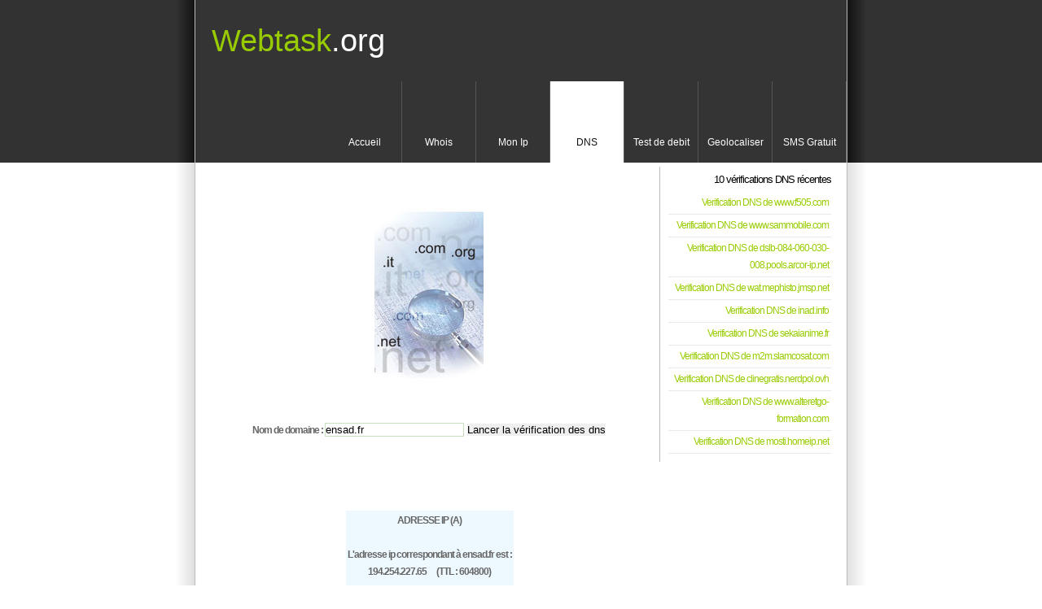

--- FILE ---
content_type: text/html; charset=UTF-8
request_url: https://www.webtask.org/verfication-dns-de-ensad_fr.html
body_size: 2623
content:




<!DOCTYPE html PUBLIC "-//W3C//DTD XHTML 1.0 Strict//EN" "http://www.w3.org/TR/xhtml1/DTD/xhtml1-strict.dtd">
<html xmlns="http://www.w3.org/1999/xhtml">

<head profile="http://gmpg.org/xfn/11">
	<title>Webtask.org - DNS de ensad.fr</title>
	<link rel="shortcut icon" href="image/favicon.ico" />
	<link rel="stylesheet" href="style.css" type="text/css" media="screen" />
	<meta http-equiv="content-type" content="text/html; charset=iso-8859-15" />
	<meta http-equiv="content-language" content="fr" />
	<meta http-equiv="imagetoolbar" content="false" />
	<meta name="author" content="Webtask.org" />
	<meta name="copyright" content="Copyright (c) Webtask.org 2005 - 2007" />
	<meta name="description" content="Verification DNS de ensad.fr sur Webtask.org - cet outil vous permet de verifier les dns associes a votre domaine ainsi que diverses informations vous permettant d'optimiser son fonctionnement" />
	<meta name="keywords" content="verification dns, dns, mx, spf records, webtask.org, ensad.fr" />
	<meta name="mssmarttagspreventparsing" content="true" />
	<meta name="robots" content="index, follow" />
	<meta name="revisit-after" content="7 days" />
	<script language="JavaScript">
    function DocumentLoaded() {
	    var anim = document.getElementById("speedani");
	    anim.parentNode.removeChild(anim);
    }

</script>
</head>

<body>

	<div id="header">
		<div id="header_inside">
<table width="800" cellpadding="0" cellspacing="0" border="0">
			<tr>
			<td>
			<h1><span>Webtask</span>.org</h1>
			</td>
			</tr>
			<tr>
			<td colspan="2">
			<ul>
			<li><a href="envoyer-un-sms-gratuit.html" title="Envoyer un sms gratuit">SMS Gratuit</a></li>
			<li><a href="geolocaliser-une-adresse-ip.html" title="Geolocaliser une adresse ip">Geolocaliser</a></li>
			   	<li><a href="test-de-debit.html" title="Testez votre d&eacute;bit internet">Test de debit</a></li>
				<li><a class="active" href="dns.html" title="V&eacute;rifiez les DNS & MX de votre domaine">DNS</a></li>
				<li><a href="mon-adresse-ip.html" title="Tout sur votre adresse ip">Mon Ip</a></li>
				<li><a href="whois.html" title="Faites un Whois du domaine de votre choix">Whois</a></li>
				<li><a href="/" title="Accueil de Webtask.org">Accueil</a></li>
			</ul>
			</td>
			</tr>
			</table>
		</div>
	</div>
	<div id="content">
	<div id="content_inside">
<div id="content_inside_sidebar"><ul><h2>10 vérifications DNS récentes</h2><li><a href="verfication-dns-de-www_f505_com.html">Verification DNS de www.f505.com</a></li><li><a href="verfication-dns-de-www_sammobile_com.html">Verification DNS de www.sammobile.com</a></li><li><a href="verfication-dns-de-dslb-084-060-030-008_pools_arcor-ip_net.html">Verification DNS de dslb-084-060-030-008.pools.arcor-ip.net</a></li><li><a href="verfication-dns-de-wat_mephisto_jmsp_net.html">Verification DNS de wat.mephisto.jmsp.net</a></li><li><a href="verfication-dns-de-inad_info.html">Verification DNS de inad.info</a></li><li><a href="verfication-dns-de-sekaianime_fr.html">Verification DNS de sekaianime.fr</a></li><li><a href="verfication-dns-de-m2m_slamcosat_com.html">Verification DNS de m2m.slamcosat.com</a></li><li><a href="verfication-dns-de-clinegratis_nerdpol_ovh.html">Verification DNS de clinegratis.nerdpol.ovh</a></li><li><a href="verfication-dns-de-www_alteretgo-formation_com.html">Verification DNS de www.alteretgo-formation.com</a></li><li><a href="verfication-dns-de-mosti_homeip_net.html">Verification DNS de mosti.homeip.net</a></li></ul><script type="text/javascript"><!--
google_ad_client = "ca-pub-3470540202901335";
/* Webtask Sidebar Texte (2 annonces) */
google_ad_slot = "3167642428";
google_ad_width = 120;
google_ad_height = 240;
//-->
</script>
<script type="text/javascript"
src="http://pagead2.googlesyndication.com/pagead/show_ads.js">
</script>
</div><div id="content_inside_main"><table>
<tr>
<td height="100" valign="top" align="center">

<center>
<br />
<table bgcolor="#FFFFFF">
<tr>
<td align="center">
<br />
<img src="image/whois.jpg">
<br /><br /><br />
<form name="whois" method="post" action="dns.html">
<b>Nom de domaine : </b><input class="corp" type="text" name="nomdedomaine" value="ensad.fr">
&nbsp;<input type="submit" name="submit" value="Lancer la v&eacute;rification des dns">
</form>
</td>
<td>
</td>
</tr>
</table>
</center>
<br /><br /><br />
</td>
</tr>
<td valign="top" align="center">&nbsp;

<table bgcolor="#EEF9FF">
<tr><td align="center">
<b><font class="tviolet">ADRESSE IP (A)</font></b>
<b><font class="noir">
<br /><br />
L'adresse ip correspondant &agrave; ensad.fr est : </font></b><br /><b><font class="tvert">194.254.227.65 &nbsp;&nbsp;&nbsp;&nbsp;&nbsp;(TTL : 604800)</font></b><br /><br /><br /><b>Il est heberg&eacute; en : France</b></td></tr></table><br /><br />
<table bgcolor="#EEF9FF">
<tr><td align="center">
<b><font class="tmarron">SERVEURS DNS (NS)</font></b>
<b><font class="noir">
<br /></font><br /><b><font class="tvert">dns1.ensad.fr &nbsp;&nbsp;&nbsp;&nbsp;&nbsp;(TTL : 604800)</font></b><br/><b><font class="tvert">panoramix.rap.prd.fr &nbsp;&nbsp;&nbsp;&nbsp;&nbsp;(TTL : 604800)</font></b><br/><b><font class="tvert">dns0.ensad.fr &nbsp;&nbsp;&nbsp;&nbsp;&nbsp;(TTL : 604800)</font></b><br/></td></tr></table><br />
<table bgcolor="#EEF9FF">
<tr><td align="center">
<b><font class="torange">SERVEURS MAIL (MX)</font></b>
<b><font class="noir">
<br /></font><br /><b><font class="tvert">mxc.relay.renater.fr (Priorit&eacute; 10)</font></b><br/><b><font class="tvert">mxd.relay.renater.fr (Priorit&eacute; 10)</font></b><br/><b><font class="tvert">mxa.relay.renater.fr (Priorit&eacute; 10)</font></b><br/><b><font class="tvert">mxb.relay.renater.fr (Priorit&eacute; 10)</font></b><br/></b>
<br /><br /><font class="noir">
<div align="justify">
Une entrée DNS MX indique les serveurs SMTP à contacter pour envoyer un e-mail à  un utilisateur d'un domaine donné. Sous Unix on peut récupérer les entrées MX correspondant à un domaine à  l'aide du programme host(1) (entre autres).
On voit que les e-mails envoyés à une adresse en @wikimedia.org sont en fait envoyés au serveur mormo.org ou mail.wikimedia.org. Le nombre précédent le serveur représente la priorité. Normalement on est censé utiliser le serveur avec la priorité numérique la plus petite.
Les entrées MX sont rendues obsolètes par les entrées SRV qui permettent de faire la même chose mais pour tous les services, pas juste SMTP (l'e-mail). L'avantage des entrées SRV par rapport aux entrées MX est aussi qu'elles permettent de choisir un port arbitraire pour chaque service ainsi que de faire de la répartition de charge plus efficacement. L'inconvénient c'est qu'il existe encore peu de programmes clients qui gèrent les entrées SRV.
</div><br />
</td></tr></table><br /><br /><br /></td></tr></table>			</div>
		</div>
	</div>

	<div id="footer">
		<div id="footer_inside">
			<p>Copyright &copy; <a href="#">Webtask.org</a> 2007  |
			<a title="La sant&eacute; de votre dos au travers de produits bio de qualit&eacute;" href="http://www.dosagile.com">Votre partenaire sant&eacute; Dos</a> |
			<a title="H&eacute;bergement mutualis&eacute; gratuit" href="http://www.lescigales.org" target="_blank">H&eacute;bergement mutualis&eacute; gratuit</a> |
			<a title="Les partenaires de Webtask.org" href="partenaires.html">Nos partenaires</a>
		</p>
		</div>
	</div>
</body>

</html>

